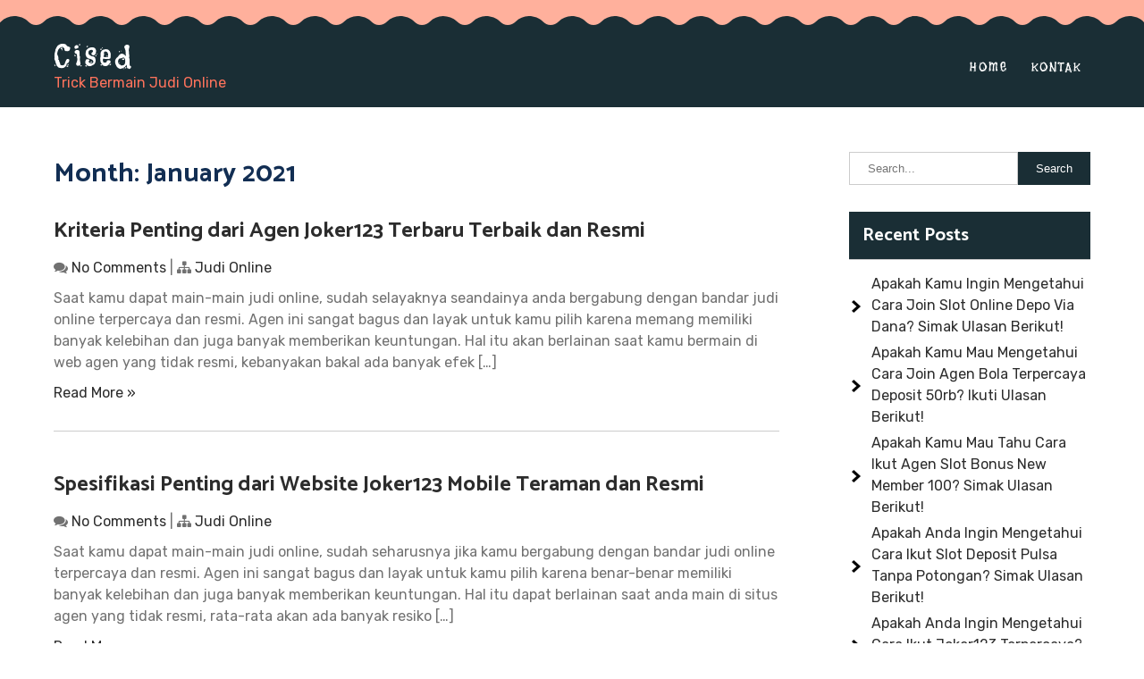

--- FILE ---
content_type: text/html; charset=UTF-8
request_url: https://cised.org/2021/01/
body_size: 9678
content:
<!DOCTYPE html>
<html lang="en-US">
<head>
<meta charset="UTF-8">
<meta name="viewport" content="width=device-width">
<link rel="profile" href="https://gmpg.org/xfn/11">
<title>January 2021 &#8211; Cised</title>
<meta name='robots' content='max-image-preview:large' />
	<style>img:is([sizes="auto" i], [sizes^="auto," i]) { contain-intrinsic-size: 3000px 1500px }</style>
	<link rel='dns-prefetch' href='//fonts.googleapis.com' />
<link rel="alternate" type="application/rss+xml" title="Cised &raquo; Feed" href="https://cised.org/feed/" />
<link rel="alternate" type="application/rss+xml" title="Cised &raquo; Comments Feed" href="https://cised.org/comments/feed/" />
<script>
window._wpemojiSettings = {"baseUrl":"https:\/\/s.w.org\/images\/core\/emoji\/16.0.1\/72x72\/","ext":".png","svgUrl":"https:\/\/s.w.org\/images\/core\/emoji\/16.0.1\/svg\/","svgExt":".svg","source":{"concatemoji":"https:\/\/cised.org\/wp-includes\/js\/wp-emoji-release.min.js?ver=6.8.3"}};
/*! This file is auto-generated */
!function(s,n){var o,i,e;function c(e){try{var t={supportTests:e,timestamp:(new Date).valueOf()};sessionStorage.setItem(o,JSON.stringify(t))}catch(e){}}function p(e,t,n){e.clearRect(0,0,e.canvas.width,e.canvas.height),e.fillText(t,0,0);var t=new Uint32Array(e.getImageData(0,0,e.canvas.width,e.canvas.height).data),a=(e.clearRect(0,0,e.canvas.width,e.canvas.height),e.fillText(n,0,0),new Uint32Array(e.getImageData(0,0,e.canvas.width,e.canvas.height).data));return t.every(function(e,t){return e===a[t]})}function u(e,t){e.clearRect(0,0,e.canvas.width,e.canvas.height),e.fillText(t,0,0);for(var n=e.getImageData(16,16,1,1),a=0;a<n.data.length;a++)if(0!==n.data[a])return!1;return!0}function f(e,t,n,a){switch(t){case"flag":return n(e,"\ud83c\udff3\ufe0f\u200d\u26a7\ufe0f","\ud83c\udff3\ufe0f\u200b\u26a7\ufe0f")?!1:!n(e,"\ud83c\udde8\ud83c\uddf6","\ud83c\udde8\u200b\ud83c\uddf6")&&!n(e,"\ud83c\udff4\udb40\udc67\udb40\udc62\udb40\udc65\udb40\udc6e\udb40\udc67\udb40\udc7f","\ud83c\udff4\u200b\udb40\udc67\u200b\udb40\udc62\u200b\udb40\udc65\u200b\udb40\udc6e\u200b\udb40\udc67\u200b\udb40\udc7f");case"emoji":return!a(e,"\ud83e\udedf")}return!1}function g(e,t,n,a){var r="undefined"!=typeof WorkerGlobalScope&&self instanceof WorkerGlobalScope?new OffscreenCanvas(300,150):s.createElement("canvas"),o=r.getContext("2d",{willReadFrequently:!0}),i=(o.textBaseline="top",o.font="600 32px Arial",{});return e.forEach(function(e){i[e]=t(o,e,n,a)}),i}function t(e){var t=s.createElement("script");t.src=e,t.defer=!0,s.head.appendChild(t)}"undefined"!=typeof Promise&&(o="wpEmojiSettingsSupports",i=["flag","emoji"],n.supports={everything:!0,everythingExceptFlag:!0},e=new Promise(function(e){s.addEventListener("DOMContentLoaded",e,{once:!0})}),new Promise(function(t){var n=function(){try{var e=JSON.parse(sessionStorage.getItem(o));if("object"==typeof e&&"number"==typeof e.timestamp&&(new Date).valueOf()<e.timestamp+604800&&"object"==typeof e.supportTests)return e.supportTests}catch(e){}return null}();if(!n){if("undefined"!=typeof Worker&&"undefined"!=typeof OffscreenCanvas&&"undefined"!=typeof URL&&URL.createObjectURL&&"undefined"!=typeof Blob)try{var e="postMessage("+g.toString()+"("+[JSON.stringify(i),f.toString(),p.toString(),u.toString()].join(",")+"));",a=new Blob([e],{type:"text/javascript"}),r=new Worker(URL.createObjectURL(a),{name:"wpTestEmojiSupports"});return void(r.onmessage=function(e){c(n=e.data),r.terminate(),t(n)})}catch(e){}c(n=g(i,f,p,u))}t(n)}).then(function(e){for(var t in e)n.supports[t]=e[t],n.supports.everything=n.supports.everything&&n.supports[t],"flag"!==t&&(n.supports.everythingExceptFlag=n.supports.everythingExceptFlag&&n.supports[t]);n.supports.everythingExceptFlag=n.supports.everythingExceptFlag&&!n.supports.flag,n.DOMReady=!1,n.readyCallback=function(){n.DOMReady=!0}}).then(function(){return e}).then(function(){var e;n.supports.everything||(n.readyCallback(),(e=n.source||{}).concatemoji?t(e.concatemoji):e.wpemoji&&e.twemoji&&(t(e.twemoji),t(e.wpemoji)))}))}((window,document),window._wpemojiSettings);
</script>
<style id='wp-emoji-styles-inline-css'>

	img.wp-smiley, img.emoji {
		display: inline !important;
		border: none !important;
		box-shadow: none !important;
		height: 1em !important;
		width: 1em !important;
		margin: 0 0.07em !important;
		vertical-align: -0.1em !important;
		background: none !important;
		padding: 0 !important;
	}
</style>
<link rel='stylesheet' id='wp-block-library-css' href='https://cised.org/wp-includes/css/dist/block-library/style.min.css?ver=6.8.3' media='all' />
<style id='wp-block-library-theme-inline-css'>
.wp-block-audio :where(figcaption){color:#555;font-size:13px;text-align:center}.is-dark-theme .wp-block-audio :where(figcaption){color:#ffffffa6}.wp-block-audio{margin:0 0 1em}.wp-block-code{border:1px solid #ccc;border-radius:4px;font-family:Menlo,Consolas,monaco,monospace;padding:.8em 1em}.wp-block-embed :where(figcaption){color:#555;font-size:13px;text-align:center}.is-dark-theme .wp-block-embed :where(figcaption){color:#ffffffa6}.wp-block-embed{margin:0 0 1em}.blocks-gallery-caption{color:#555;font-size:13px;text-align:center}.is-dark-theme .blocks-gallery-caption{color:#ffffffa6}:root :where(.wp-block-image figcaption){color:#555;font-size:13px;text-align:center}.is-dark-theme :root :where(.wp-block-image figcaption){color:#ffffffa6}.wp-block-image{margin:0 0 1em}.wp-block-pullquote{border-bottom:4px solid;border-top:4px solid;color:currentColor;margin-bottom:1.75em}.wp-block-pullquote cite,.wp-block-pullquote footer,.wp-block-pullquote__citation{color:currentColor;font-size:.8125em;font-style:normal;text-transform:uppercase}.wp-block-quote{border-left:.25em solid;margin:0 0 1.75em;padding-left:1em}.wp-block-quote cite,.wp-block-quote footer{color:currentColor;font-size:.8125em;font-style:normal;position:relative}.wp-block-quote:where(.has-text-align-right){border-left:none;border-right:.25em solid;padding-left:0;padding-right:1em}.wp-block-quote:where(.has-text-align-center){border:none;padding-left:0}.wp-block-quote.is-large,.wp-block-quote.is-style-large,.wp-block-quote:where(.is-style-plain){border:none}.wp-block-search .wp-block-search__label{font-weight:700}.wp-block-search__button{border:1px solid #ccc;padding:.375em .625em}:where(.wp-block-group.has-background){padding:1.25em 2.375em}.wp-block-separator.has-css-opacity{opacity:.4}.wp-block-separator{border:none;border-bottom:2px solid;margin-left:auto;margin-right:auto}.wp-block-separator.has-alpha-channel-opacity{opacity:1}.wp-block-separator:not(.is-style-wide):not(.is-style-dots){width:100px}.wp-block-separator.has-background:not(.is-style-dots){border-bottom:none;height:1px}.wp-block-separator.has-background:not(.is-style-wide):not(.is-style-dots){height:2px}.wp-block-table{margin:0 0 1em}.wp-block-table td,.wp-block-table th{word-break:normal}.wp-block-table :where(figcaption){color:#555;font-size:13px;text-align:center}.is-dark-theme .wp-block-table :where(figcaption){color:#ffffffa6}.wp-block-video :where(figcaption){color:#555;font-size:13px;text-align:center}.is-dark-theme .wp-block-video :where(figcaption){color:#ffffffa6}.wp-block-video{margin:0 0 1em}:root :where(.wp-block-template-part.has-background){margin-bottom:0;margin-top:0;padding:1.25em 2.375em}
</style>
<style id='classic-theme-styles-inline-css'>
/*! This file is auto-generated */
.wp-block-button__link{color:#fff;background-color:#32373c;border-radius:9999px;box-shadow:none;text-decoration:none;padding:calc(.667em + 2px) calc(1.333em + 2px);font-size:1.125em}.wp-block-file__button{background:#32373c;color:#fff;text-decoration:none}
</style>
<style id='global-styles-inline-css'>
:root{--wp--preset--aspect-ratio--square: 1;--wp--preset--aspect-ratio--4-3: 4/3;--wp--preset--aspect-ratio--3-4: 3/4;--wp--preset--aspect-ratio--3-2: 3/2;--wp--preset--aspect-ratio--2-3: 2/3;--wp--preset--aspect-ratio--16-9: 16/9;--wp--preset--aspect-ratio--9-16: 9/16;--wp--preset--color--black: #000000;--wp--preset--color--cyan-bluish-gray: #abb8c3;--wp--preset--color--white: #ffffff;--wp--preset--color--pale-pink: #f78da7;--wp--preset--color--vivid-red: #cf2e2e;--wp--preset--color--luminous-vivid-orange: #ff6900;--wp--preset--color--luminous-vivid-amber: #fcb900;--wp--preset--color--light-green-cyan: #7bdcb5;--wp--preset--color--vivid-green-cyan: #00d084;--wp--preset--color--pale-cyan-blue: #8ed1fc;--wp--preset--color--vivid-cyan-blue: #0693e3;--wp--preset--color--vivid-purple: #9b51e0;--wp--preset--gradient--vivid-cyan-blue-to-vivid-purple: linear-gradient(135deg,rgba(6,147,227,1) 0%,rgb(155,81,224) 100%);--wp--preset--gradient--light-green-cyan-to-vivid-green-cyan: linear-gradient(135deg,rgb(122,220,180) 0%,rgb(0,208,130) 100%);--wp--preset--gradient--luminous-vivid-amber-to-luminous-vivid-orange: linear-gradient(135deg,rgba(252,185,0,1) 0%,rgba(255,105,0,1) 100%);--wp--preset--gradient--luminous-vivid-orange-to-vivid-red: linear-gradient(135deg,rgba(255,105,0,1) 0%,rgb(207,46,46) 100%);--wp--preset--gradient--very-light-gray-to-cyan-bluish-gray: linear-gradient(135deg,rgb(238,238,238) 0%,rgb(169,184,195) 100%);--wp--preset--gradient--cool-to-warm-spectrum: linear-gradient(135deg,rgb(74,234,220) 0%,rgb(151,120,209) 20%,rgb(207,42,186) 40%,rgb(238,44,130) 60%,rgb(251,105,98) 80%,rgb(254,248,76) 100%);--wp--preset--gradient--blush-light-purple: linear-gradient(135deg,rgb(255,206,236) 0%,rgb(152,150,240) 100%);--wp--preset--gradient--blush-bordeaux: linear-gradient(135deg,rgb(254,205,165) 0%,rgb(254,45,45) 50%,rgb(107,0,62) 100%);--wp--preset--gradient--luminous-dusk: linear-gradient(135deg,rgb(255,203,112) 0%,rgb(199,81,192) 50%,rgb(65,88,208) 100%);--wp--preset--gradient--pale-ocean: linear-gradient(135deg,rgb(255,245,203) 0%,rgb(182,227,212) 50%,rgb(51,167,181) 100%);--wp--preset--gradient--electric-grass: linear-gradient(135deg,rgb(202,248,128) 0%,rgb(113,206,126) 100%);--wp--preset--gradient--midnight: linear-gradient(135deg,rgb(2,3,129) 0%,rgb(40,116,252) 100%);--wp--preset--font-size--small: 13px;--wp--preset--font-size--medium: 20px;--wp--preset--font-size--large: 36px;--wp--preset--font-size--x-large: 42px;--wp--preset--spacing--20: 0.44rem;--wp--preset--spacing--30: 0.67rem;--wp--preset--spacing--40: 1rem;--wp--preset--spacing--50: 1.5rem;--wp--preset--spacing--60: 2.25rem;--wp--preset--spacing--70: 3.38rem;--wp--preset--spacing--80: 5.06rem;--wp--preset--shadow--natural: 6px 6px 9px rgba(0, 0, 0, 0.2);--wp--preset--shadow--deep: 12px 12px 50px rgba(0, 0, 0, 0.4);--wp--preset--shadow--sharp: 6px 6px 0px rgba(0, 0, 0, 0.2);--wp--preset--shadow--outlined: 6px 6px 0px -3px rgba(255, 255, 255, 1), 6px 6px rgba(0, 0, 0, 1);--wp--preset--shadow--crisp: 6px 6px 0px rgba(0, 0, 0, 1);}:where(.is-layout-flex){gap: 0.5em;}:where(.is-layout-grid){gap: 0.5em;}body .is-layout-flex{display: flex;}.is-layout-flex{flex-wrap: wrap;align-items: center;}.is-layout-flex > :is(*, div){margin: 0;}body .is-layout-grid{display: grid;}.is-layout-grid > :is(*, div){margin: 0;}:where(.wp-block-columns.is-layout-flex){gap: 2em;}:where(.wp-block-columns.is-layout-grid){gap: 2em;}:where(.wp-block-post-template.is-layout-flex){gap: 1.25em;}:where(.wp-block-post-template.is-layout-grid){gap: 1.25em;}.has-black-color{color: var(--wp--preset--color--black) !important;}.has-cyan-bluish-gray-color{color: var(--wp--preset--color--cyan-bluish-gray) !important;}.has-white-color{color: var(--wp--preset--color--white) !important;}.has-pale-pink-color{color: var(--wp--preset--color--pale-pink) !important;}.has-vivid-red-color{color: var(--wp--preset--color--vivid-red) !important;}.has-luminous-vivid-orange-color{color: var(--wp--preset--color--luminous-vivid-orange) !important;}.has-luminous-vivid-amber-color{color: var(--wp--preset--color--luminous-vivid-amber) !important;}.has-light-green-cyan-color{color: var(--wp--preset--color--light-green-cyan) !important;}.has-vivid-green-cyan-color{color: var(--wp--preset--color--vivid-green-cyan) !important;}.has-pale-cyan-blue-color{color: var(--wp--preset--color--pale-cyan-blue) !important;}.has-vivid-cyan-blue-color{color: var(--wp--preset--color--vivid-cyan-blue) !important;}.has-vivid-purple-color{color: var(--wp--preset--color--vivid-purple) !important;}.has-black-background-color{background-color: var(--wp--preset--color--black) !important;}.has-cyan-bluish-gray-background-color{background-color: var(--wp--preset--color--cyan-bluish-gray) !important;}.has-white-background-color{background-color: var(--wp--preset--color--white) !important;}.has-pale-pink-background-color{background-color: var(--wp--preset--color--pale-pink) !important;}.has-vivid-red-background-color{background-color: var(--wp--preset--color--vivid-red) !important;}.has-luminous-vivid-orange-background-color{background-color: var(--wp--preset--color--luminous-vivid-orange) !important;}.has-luminous-vivid-amber-background-color{background-color: var(--wp--preset--color--luminous-vivid-amber) !important;}.has-light-green-cyan-background-color{background-color: var(--wp--preset--color--light-green-cyan) !important;}.has-vivid-green-cyan-background-color{background-color: var(--wp--preset--color--vivid-green-cyan) !important;}.has-pale-cyan-blue-background-color{background-color: var(--wp--preset--color--pale-cyan-blue) !important;}.has-vivid-cyan-blue-background-color{background-color: var(--wp--preset--color--vivid-cyan-blue) !important;}.has-vivid-purple-background-color{background-color: var(--wp--preset--color--vivid-purple) !important;}.has-black-border-color{border-color: var(--wp--preset--color--black) !important;}.has-cyan-bluish-gray-border-color{border-color: var(--wp--preset--color--cyan-bluish-gray) !important;}.has-white-border-color{border-color: var(--wp--preset--color--white) !important;}.has-pale-pink-border-color{border-color: var(--wp--preset--color--pale-pink) !important;}.has-vivid-red-border-color{border-color: var(--wp--preset--color--vivid-red) !important;}.has-luminous-vivid-orange-border-color{border-color: var(--wp--preset--color--luminous-vivid-orange) !important;}.has-luminous-vivid-amber-border-color{border-color: var(--wp--preset--color--luminous-vivid-amber) !important;}.has-light-green-cyan-border-color{border-color: var(--wp--preset--color--light-green-cyan) !important;}.has-vivid-green-cyan-border-color{border-color: var(--wp--preset--color--vivid-green-cyan) !important;}.has-pale-cyan-blue-border-color{border-color: var(--wp--preset--color--pale-cyan-blue) !important;}.has-vivid-cyan-blue-border-color{border-color: var(--wp--preset--color--vivid-cyan-blue) !important;}.has-vivid-purple-border-color{border-color: var(--wp--preset--color--vivid-purple) !important;}.has-vivid-cyan-blue-to-vivid-purple-gradient-background{background: var(--wp--preset--gradient--vivid-cyan-blue-to-vivid-purple) !important;}.has-light-green-cyan-to-vivid-green-cyan-gradient-background{background: var(--wp--preset--gradient--light-green-cyan-to-vivid-green-cyan) !important;}.has-luminous-vivid-amber-to-luminous-vivid-orange-gradient-background{background: var(--wp--preset--gradient--luminous-vivid-amber-to-luminous-vivid-orange) !important;}.has-luminous-vivid-orange-to-vivid-red-gradient-background{background: var(--wp--preset--gradient--luminous-vivid-orange-to-vivid-red) !important;}.has-very-light-gray-to-cyan-bluish-gray-gradient-background{background: var(--wp--preset--gradient--very-light-gray-to-cyan-bluish-gray) !important;}.has-cool-to-warm-spectrum-gradient-background{background: var(--wp--preset--gradient--cool-to-warm-spectrum) !important;}.has-blush-light-purple-gradient-background{background: var(--wp--preset--gradient--blush-light-purple) !important;}.has-blush-bordeaux-gradient-background{background: var(--wp--preset--gradient--blush-bordeaux) !important;}.has-luminous-dusk-gradient-background{background: var(--wp--preset--gradient--luminous-dusk) !important;}.has-pale-ocean-gradient-background{background: var(--wp--preset--gradient--pale-ocean) !important;}.has-electric-grass-gradient-background{background: var(--wp--preset--gradient--electric-grass) !important;}.has-midnight-gradient-background{background: var(--wp--preset--gradient--midnight) !important;}.has-small-font-size{font-size: var(--wp--preset--font-size--small) !important;}.has-medium-font-size{font-size: var(--wp--preset--font-size--medium) !important;}.has-large-font-size{font-size: var(--wp--preset--font-size--large) !important;}.has-x-large-font-size{font-size: var(--wp--preset--font-size--x-large) !important;}
:where(.wp-block-post-template.is-layout-flex){gap: 1.25em;}:where(.wp-block-post-template.is-layout-grid){gap: 1.25em;}
:where(.wp-block-columns.is-layout-flex){gap: 2em;}:where(.wp-block-columns.is-layout-grid){gap: 2em;}
:root :where(.wp-block-pullquote){font-size: 1.5em;line-height: 1.6;}
</style>
<link rel='stylesheet' id='contact-form-7-css' href='https://cised.org/wp-content/plugins/contact-form-7/includes/css/styles.css?ver=6.1.3' media='all' />
<link rel='stylesheet' id='playschool-lite-font-css' href='https://fonts.googleapis.com/css?family=Rubik%3A400%2C700%7CCatamaran%3A400%2C700%7CFlavors%3A400%2C700&#038;ver=6.8.3' media='all' />
<link rel='stylesheet' id='playschool-lite-basic-style-css' href='https://cised.org/wp-content/themes/playschool-lite/style.css?ver=6.8.3' media='all' />
<link rel='stylesheet' id='playschool-lite-responsive-style-css' href='https://cised.org/wp-content/themes/playschool-lite/css/theme-responsive.css?ver=6.8.3' media='all' />
<link rel='stylesheet' id='nivo-style-css' href='https://cised.org/wp-content/themes/playschool-lite/css/nivo-slider.css?ver=6.8.3' media='all' />
<link rel='stylesheet' id='font-awesome-style-css' href='https://cised.org/wp-content/themes/playschool-lite/css/font-awesome.css?ver=6.8.3' media='all' />
<script src="https://cised.org/wp-includes/js/jquery/jquery.min.js?ver=3.7.1" id="jquery-core-js"></script>
<script src="https://cised.org/wp-includes/js/jquery/jquery-migrate.min.js?ver=3.4.1" id="jquery-migrate-js"></script>
<script src="https://cised.org/wp-content/themes/playschool-lite/js/jquery.nivo.slider.js?ver=6.8.3" id="jquery-nivo-slider-js-js"></script>
<script src="https://cised.org/wp-content/themes/playschool-lite/js/custom.js?ver=6.8.3" id="playschool-lite-customscripts-js"></script>
<link rel="https://api.w.org/" href="https://cised.org/wp-json/" /><link rel="EditURI" type="application/rsd+xml" title="RSD" href="https://cised.org/xmlrpc.php?rsd" />
<meta name="generator" content="WordPress 6.8.3" />
<style>
	.top-section{
		background-color:#FFB09C;
	}
	#header{
		background-color:#1a2e35;
	}
	.header .wave-head svg path{
		fill:#1a2e35;
	}
	.sitenav ul li a{
		color:#ffffff;
	}
	.tm_client strong,
	.postmeta a:hover,
	#sidebar ul li a:hover,
	.blog-post h3.entry-title,
	a.blog-more:hover,
	#commentform input#submit,
	input.search-submit,
	.nivo-controlNav a.active,
	.blog-date .date,
	a.read-more,
	#theme_slider .nivo-caption h4,
	h2.section_title,
	.top-section-right .social a:hover{
		color:#1a2e35;
	}
	h3.widget-title,
	.nav-links .current,
	.nav-links a:hover,
	p.form-submit input[type="submit"],
	a.main-button,
	.iconbox-icon,
	input[type="submit"].search-submit{
		background-color:#1a2e35;
	}
	p.site-description,
	.sitenav ul li.current_page_item a,
	.sitenav ul li a:hover,
	.sitenav ul li.current_page_item ul li a:hover,
	h4.section_sub_title{
		color:#ff735c;
	}
	#theme_slider .nivo-caption a.slide-button,
	.iconbox-link a{
		background-color:#ff735c;
	}
	.copyright-wrapper{
		background-color:#f2c58f;
	}
</style>        
	<style type="text/css">
			#header{
			background-image: url();
			background-position: center top;
		}
		h1.site-title a { color:#ffffff;}
		
	</style>
	</head>

<body class="archive date wp-embed-responsive wp-theme-playschool-lite">
<a class="skip-link screen-reader-text" href="#sitemain">
	Skip to content</a>

<div class="top-section">
    <div class="container">
        <div class="align">
                                </div>
    </div><!-- container -->
</div><!-- top section -->
<header id="header" class="header">

	<div class="wave-head upward">
		<svg preserveAspectRatio="xMidYMin slice" viewBox="0 0 1056 4" xmlns="http://www.w3.org/2000/svg"><path d="M1035.025 1.916c-.721-.81-1.865-1.275-2.954-1.275a3.807 3.807 0 0 0-2.846 1.275C1027.889 3.249 1025.893 4 1024 4c-1.896.008-3.642-.745-4.975-2.084-.721-.81-1.865-1.275-2.954-1.275a3.807 3.807 0 0 0-2.846 1.275C1011.889 3.249 1009.893 4 1008 4c-1.896.008-3.642-.745-4.975-2.084-.721-.81-1.865-1.275-2.954-1.275a3.807 3.807 0 0 0-2.846 1.275C995.889 3.249 993.893 4 992 4c-1.896.008-3.642-.745-4.975-2.084-.721-.81-1.865-1.275-2.954-1.275a3.807 3.807 0 0 0-2.846 1.275C979.889 3.249 977.893 4 976 4c-1.896.008-3.642-.745-4.975-2.084-.721-.81-1.865-1.275-2.954-1.275a3.807 3.807 0 0 0-2.846 1.275C963.889 3.249 961.893 4 960 4c-1.896.008-3.642-.745-4.975-2.084-.721-.81-1.865-1.275-2.954-1.275a3.807 3.807 0 0 0-2.846 1.275C947.889 3.249 945.893 4 944 4c-1.896.008-3.642-.745-4.975-2.084-.721-.81-1.865-1.275-2.954-1.275a3.807 3.807 0 0 0-2.846 1.275C931.889 3.249 929.893 4 928 4c-1.896.008-3.642-.745-4.975-2.084-.721-.81-1.865-1.275-2.954-1.275a3.807 3.807 0 0 0-2.846 1.275C915.889 3.249 913.893 4 912 4c-1.896.008-3.642-.745-4.975-2.084-.721-.81-1.865-1.275-2.954-1.275a3.807 3.807 0 0 0-2.846 1.275C899.889 3.249 897.893 4 896 4c-1.896.008-3.642-.745-4.975-2.084-.721-.81-1.865-1.275-2.954-1.275a3.807 3.807 0 0 0-2.846 1.275C883.889 3.249 881.893 4 880 4c-1.896.008-3.642-.745-4.975-2.084-.721-.81-1.865-1.275-2.954-1.275a3.807 3.807 0 0 0-2.846 1.275C867.889 3.249 865.893 4 864 4c-1.896.008-3.642-.745-4.975-2.084-.721-.81-1.865-1.275-2.954-1.275a3.807 3.807 0 0 0-2.846 1.275C851.889 3.249 849.893 4 848 4c-1.896.008-3.642-.745-4.975-2.084-.721-.81-1.865-1.275-2.954-1.275a3.807 3.807 0 0 0-2.846 1.275C835.889 3.249 833.893 4 832 4c-1.896.008-3.642-.745-4.975-2.084-.721-.81-1.865-1.275-2.954-1.275a3.807 3.807 0 0 0-2.846 1.275C819.889 3.249 817.893 4 816 4c-1.896.008-3.642-.745-4.975-2.084-.721-.81-1.865-1.275-2.954-1.275a3.807 3.807 0 0 0-2.846 1.275C803.889 3.249 801.893 4 800 4c-1.896.008-3.642-.745-4.975-2.084-.721-.81-1.865-1.275-2.954-1.275a3.807 3.807 0 0 0-2.846 1.275C787.889 3.249 785.893 4 784 4c-1.896.008-3.642-.745-4.975-2.084-.721-.81-1.865-1.275-2.954-1.275a3.807 3.807 0 0 0-2.846 1.275C771.889 3.249 769.893 4 768 4c-1.896.008-3.642-.745-4.975-2.084-.721-.81-1.865-1.275-2.954-1.275a3.807 3.807 0 0 0-2.846 1.275C755.889 3.249 753.893 4 752 4c-1.896.008-3.642-.745-4.975-2.084-.721-.81-1.865-1.275-2.954-1.275a3.807 3.807 0 0 0-2.846 1.275C739.889 3.249 737.893 4 736 4c-1.896.008-3.642-.745-4.975-2.084-.721-.81-1.865-1.275-2.954-1.275a3.807 3.807 0 0 0-2.846 1.275C723.889 3.249 721.893 4 720 4c-1.896.008-3.642-.745-4.975-2.084-.721-.81-1.865-1.275-2.954-1.275a3.807 3.807 0 0 0-2.846 1.275C707.889 3.249 705.893 4 704 4c-1.896.008-3.642-.745-4.975-2.084-.721-.81-1.865-1.275-2.954-1.275a3.807 3.807 0 0 0-2.846 1.275C691.889 3.249 689.893 4 688 4c-1.896.008-3.642-.745-4.975-2.084-.721-.81-1.865-1.275-2.954-1.275a3.807 3.807 0 0 0-2.846 1.275C675.889 3.249 673.893 4 672 4c-1.896.008-3.642-.745-4.975-2.084-.721-.81-1.865-1.275-2.954-1.275a3.807 3.807 0 0 0-2.846 1.275C659.889 3.249 657.893 4 656 4c-1.896.008-3.642-.745-4.975-2.084-.721-.81-1.865-1.275-2.954-1.275a3.807 3.807 0 0 0-2.846 1.275C643.889 3.249 641.893 4 640 4c-1.896.008-3.642-.745-4.975-2.084-.721-.81-1.865-1.275-2.954-1.275a3.807 3.807 0 0 0-2.846 1.275C627.889 3.249 625.893 4 624 4c-1.896.008-3.642-.745-4.975-2.084-.721-.81-1.865-1.275-2.954-1.275a3.807 3.807 0 0 0-2.846 1.275C611.889 3.249 609.893 4 608 4c-1.896.008-3.642-.745-4.975-2.084-.721-.81-1.865-1.275-2.954-1.275a3.807 3.807 0 0 0-2.846 1.275C595.889 3.249 593.893 4 592 4c-1.896.008-3.642-.745-4.975-2.084-.721-.81-1.865-1.275-2.954-1.275a3.807 3.807 0 0 0-2.846 1.275C579.889 3.249 577.893 4 576 4c-1.896.008-3.642-.745-4.975-2.084-.721-.81-1.865-1.275-2.954-1.275a3.807 3.807 0 0 0-2.846 1.275C563.889 3.249 561.893 4 560 4c-1.896.008-3.642-.745-4.975-2.084-.721-.81-1.865-1.275-2.954-1.275a3.807 3.807 0 0 0-2.846 1.275C547.889 3.249 545.893 4 544 4c-1.896.008-3.642-.745-4.975-2.084-.721-.81-1.865-1.275-2.954-1.275a3.807 3.807 0 0 0-2.846 1.275C531.889 3.249 529.893 4 528 4c-1.896.008-3.642-.745-4.975-2.084-.721-.81-1.865-1.275-2.954-1.275a3.807 3.807 0 0 0-2.846 1.275C515.889 3.249 513.893 4 512 4c-1.896.008-3.642-.745-4.975-2.084-.721-.81-1.865-1.275-2.954-1.275a3.807 3.807 0 0 0-2.846 1.275C499.889 3.249 497.893 4 496 4c-1.896.008-3.642-.745-4.975-2.084-.721-.81-1.865-1.275-2.954-1.275a3.807 3.807 0 0 0-2.846 1.275C483.889 3.249 481.893 4 480 4c-1.896.008-3.642-.745-4.975-2.084-.721-.81-1.865-1.275-2.954-1.275a3.807 3.807 0 0 0-2.846 1.275C467.889 3.249 465.893 4 464 4c-1.896.008-3.642-.745-4.975-2.084-.721-.81-1.865-1.275-2.954-1.275a3.807 3.807 0 0 0-2.846 1.275C451.889 3.249 449.893 4 448 4c-1.896.008-3.642-.745-4.975-2.084-.721-.81-1.865-1.275-2.954-1.275a3.807 3.807 0 0 0-2.846 1.275C435.889 3.249 433.893 4 432 4c-1.896.008-3.642-.745-4.975-2.084-.721-.81-1.865-1.275-2.954-1.275a3.807 3.807 0 0 0-2.846 1.275C419.889 3.249 417.893 4 416 4c-1.896.008-3.642-.745-4.975-2.084-.721-.81-1.865-1.275-2.954-1.275a3.807 3.807 0 0 0-2.846 1.275C403.889 3.249 401.893 4 400 4c-1.896.008-3.642-.745-4.975-2.084-.721-.81-1.865-1.275-2.954-1.275a3.807 3.807 0 0 0-2.846 1.275C387.889 3.249 385.893 4 384 4c-1.896.008-3.642-.745-4.975-2.084-.721-.81-1.865-1.275-2.954-1.275a3.807 3.807 0 0 0-2.846 1.275C371.889 3.249 369.893 4 368 4c-1.896.008-3.642-.745-4.975-2.084-.721-.81-1.865-1.275-2.954-1.275a3.807 3.807 0 0 0-2.846 1.275C355.889 3.249 353.893 4 352 4c-1.896.008-3.642-.745-4.975-2.084-.721-.81-1.865-1.275-2.954-1.275a3.807 3.807 0 0 0-2.846 1.275C339.889 3.249 337.893 4 336 4c-1.896.008-3.642-.745-4.975-2.084-.721-.81-1.865-1.275-2.954-1.275a3.807 3.807 0 0 0-2.846 1.275C323.889 3.249 321.893 4 320 4c-1.896.008-3.642-.745-4.975-2.084-.721-.81-1.865-1.275-2.954-1.275a3.807 3.807 0 0 0-2.846 1.275C307.889 3.249 305.893 4 304 4c-1.896.008-3.642-.745-4.975-2.084-.721-.81-1.865-1.275-2.954-1.275a3.807 3.807 0 0 0-2.846 1.275C291.889 3.249 289.893 4 288 4c-1.896.008-3.642-.745-4.975-2.084-.721-.81-1.865-1.275-2.954-1.275a3.807 3.807 0 0 0-2.846 1.275C275.889 3.249 273.893 4 272 4c-1.896.008-3.642-.745-4.975-2.084-.721-.81-1.865-1.275-2.954-1.275a3.807 3.807 0 0 0-2.846 1.275C259.889 3.249 257.893 4 256 4c-1.896.008-3.642-.745-4.975-2.084-.721-.81-1.865-1.275-2.954-1.275a3.807 3.807 0 0 0-2.846 1.275C243.889 3.249 241.893 4 240 4c-1.896.008-3.642-.745-4.975-2.084-.721-.81-1.865-1.275-2.954-1.275a3.807 3.807 0 0 0-2.846 1.275C227.889 3.249 225.893 4 224 4c-1.896.008-3.642-.745-4.975-2.084-.721-.81-1.865-1.275-2.954-1.275a3.807 3.807 0 0 0-2.846 1.275C211.889 3.249 209.893 4 208 4c-1.896.008-3.642-.745-4.975-2.084-.721-.81-1.865-1.275-2.954-1.275a3.807 3.807 0 0 0-2.846 1.275C195.889 3.249 193.893 4 192 4c-1.896.008-3.642-.745-4.975-2.084-.721-.81-1.865-1.275-2.954-1.275a3.807 3.807 0 0 0-2.846 1.275C179.889 3.249 177.893 4 176 4c-1.896.008-3.642-.745-4.975-2.084-.721-.81-1.865-1.275-2.954-1.275a3.807 3.807 0 0 0-2.846 1.275C163.889 3.249 161.893 4 160 4c-1.896.008-3.642-.745-4.975-2.084-.721-.81-1.865-1.275-2.954-1.275a3.807 3.807 0 0 0-2.846 1.275C147.889 3.249 145.893 4 144 4c-1.896.008-3.642-.745-4.975-2.084-.721-.81-1.865-1.275-2.954-1.275a3.807 3.807 0 0 0-2.846 1.275C131.889 3.249 129.893 4 128 4c-1.896.008-3.642-.745-4.975-2.084-.721-.81-1.865-1.275-2.954-1.275a3.807 3.807 0 0 0-2.846 1.275C115.889 3.249 113.893 4 112 4c-1.896.008-3.642-.745-4.975-2.084-.721-.81-1.865-1.275-2.954-1.275a3.807 3.807 0 0 0-2.846 1.275C99.889 3.249 97.893 4 96 4c-1.896.008-3.642-.745-4.975-2.084C90.304 1.106 89.16.64 88.07.64a3.807 3.807 0 0 0-2.846 1.275C83.889 3.249 81.893 4 80 4c-1.896.008-3.642-.745-4.975-2.084C74.304 1.106 73.16.64 72.07.64a3.807 3.807 0 0 0-2.846 1.275C67.889 3.249 65.893 4 64 4c-1.896.008-3.642-.745-4.975-2.084C58.304 1.106 57.16.64 56.07.64a3.807 3.807 0 0 0-2.846 1.275C51.889 3.249 49.893 4 48 4c-1.896.008-3.642-.745-4.975-2.084C42.304 1.106 41.16.64 40.07.64a3.807 3.807 0 0 0-2.846 1.275C35.889 3.249 33.893 4 32 4c-1.896.008-3.642-.745-4.975-2.084C26.304 1.106 25.16.64 24.07.64a3.807 3.807 0 0 0-2.846 1.275C19.889 3.249 17.893 4 16 4c-1.896.008-3.642-.745-4.975-2.084C10.304 1.106 9.16.64 8.07.64a3.807 3.807 0 0 0-2.846 1.275C3.889 3.249 1.893 4 0 4V0h1056v4c-1.896.008-3.642-.745-4.975-2.084-.721-.81-1.865-1.275-2.954-1.275a3.807 3.807 0 0 0-2.846 1.275C1043.889 3.249 1041.893 4 1040 4c-1.896.008-3.642-.745-4.975-2.084z"></path></svg>	</div>
	
	<div class="container">
		<div class="align">
			<div class="header-left">
								<div class="site-title-desc">
					<h1 class="site-title">
						<a href="https://cised.org/" rel="home">Cised</a>
					</h1>
					<p class="site-description">Trick Bermain Judi Online</p>				</div><!-- site-title-desc -->
			</div><!-- header left -->
			
			<div class="header-right">
				<div class="toggle">
	<a class="toggleMenu" href="#">Menu</a>
</div><!-- toggle -->

<nav id="main-navigation" class="site-navigation primary-navigation sitenav" role="navigation">
	<div class="menu-menu-1-container"><ul id="menu-menu-1" class="menu"><li id="menu-item-18" class="menu-item menu-item-type-custom menu-item-object-custom menu-item-home menu-item-18"><a href="https://cised.org/">Home</a></li>
<li id="menu-item-19" class="menu-item menu-item-type-post_type menu-item-object-page menu-item-19"><a href="https://cised.org/kontak/">Kontak</a></li>
</ul></div></nav><!-- main-navigation -->			</div><!-- header right -->
			
		</div><!-- align -->
	</div><!-- container -->
</header><!-- header --><div class="main-container">
<div class="content-area">
    <div class="middle-align content_sidebar">
        <div class="site-main" id="sitemain">
			                <header class="page-header">
                        <h1 class="page-title">Month: <span>January 2021</span></h1>                </header><!-- .page-header -->
				                                    <div class="blog-post-repeat">
    <article id="post-487" class="post-487 post type-post status-publish format-standard hentry category-judi-online tag-spesifikasi-penting-dari-web-joker123-apk-terbaik-dan-resmi">
        <header class="entry-header">
            <h2 class="entry-title"><a href="https://cised.org/kriteria-penting-dari-agen-joker123-terbaru-terbaik-dan-resmi/" rel="bookmark">Kriteria Penting dari Agen Joker123 Terbaru Terbaik dan Resmi</a></h2>
                            <div class="postmeta">
                    <div class="post-comment"> <i class="fa fa-comments" aria-hidden="true"></i> <a href="https://cised.org/kriteria-penting-dari-agen-joker123-terbaru-terbaik-dan-resmi/#respond">No Comments</a></div>
                    <div class="post-categories"> | <i class="fa fa-sitemap"></i> <a href="https://cised.org/category/judi-online/" rel="category tag">Judi Online</a></div>
                    <div class="clear"></div>
                </div><!-- postmeta -->
            	        	            <div class="post-thumb">	                    </div><!-- post-thumb -->
        </header><!-- .entry-header -->
    
                    <div class="entry-summary">
                <p>Saat kamu dapat main-main judi online, sudah selayaknya seandainya anda bergabung dengan bandar judi online terpercaya dan resmi. Agen ini sangat bagus dan layak untuk kamu pilih karena memang memiliki banyak kelebihan dan juga banyak memberikan keuntungan. Hal itu akan berlainan saat kamu bermain di web agen yang tidak resmi, kebanyakan bakal ada banyak efek [&hellip;]</p>
                <p class="read-more"><a href="https://cised.org/kriteria-penting-dari-agen-joker123-terbaru-terbaik-dan-resmi/">Read More &raquo;</a></p>
            </div><!-- .entry-summary -->
            </article><!-- #post-## -->
    <div class="spacer20"></div>
</div><!-- blog-post-repeat -->                                    <div class="blog-post-repeat">
    <article id="post-485" class="post-485 post type-post status-publish format-standard hentry category-judi-online tag-spesifikasi-penting-dari-bandar-qq-slot-deposit-pulsa-teraman-dan-resmi">
        <header class="entry-header">
            <h2 class="entry-title"><a href="https://cised.org/spesifikasi-penting-dari-website-joker123-mobile-teraman-dan-resmi/" rel="bookmark">Spesifikasi Penting dari Website Joker123 Mobile Teraman dan Resmi</a></h2>
                            <div class="postmeta">
                    <div class="post-comment"> <i class="fa fa-comments" aria-hidden="true"></i> <a href="https://cised.org/spesifikasi-penting-dari-website-joker123-mobile-teraman-dan-resmi/#respond">No Comments</a></div>
                    <div class="post-categories"> | <i class="fa fa-sitemap"></i> <a href="https://cised.org/category/judi-online/" rel="category tag">Judi Online</a></div>
                    <div class="clear"></div>
                </div><!-- postmeta -->
            	        	            <div class="post-thumb">	                    </div><!-- post-thumb -->
        </header><!-- .entry-header -->
    
                    <div class="entry-summary">
                <p>Saat kamu dapat main-main judi online, sudah seharusnya jika kamu bergabung dengan bandar judi online terpercaya dan resmi. Agen ini sangat bagus dan layak untuk kamu pilih karena benar-benar memiliki banyak kelebihan dan juga banyak memberikan keuntungan. Hal itu dapat berlainan saat anda main di situs agen yang tidak resmi, rata-rata akan ada banyak resiko [&hellip;]</p>
                <p class="read-more"><a href="https://cised.org/spesifikasi-penting-dari-website-joker123-mobile-teraman-dan-resmi/">Read More &raquo;</a></p>
            </div><!-- .entry-summary -->
            </article><!-- #post-## -->
    <div class="spacer20"></div>
</div><!-- blog-post-repeat -->                                    <div class="blog-post-repeat">
    <article id="post-692" class="post-692 post type-post status-publish format-standard hentry category-judi-online tag-spesifikasi-penting-dari-web-slot-deposit-pulsa-terbaik-dan-resmi">
        <header class="entry-header">
            <h2 class="entry-title"><a href="https://cised.org/kriteria-penting-dari-situs-joker123-mobile-terbaik-dan-resmi/" rel="bookmark">Kriteria Penting dari Situs Joker123 Mobile Terbaik dan Resmi</a></h2>
                            <div class="postmeta">
                    <div class="post-comment"> <i class="fa fa-comments" aria-hidden="true"></i> <a href="https://cised.org/kriteria-penting-dari-situs-joker123-mobile-terbaik-dan-resmi/#respond">No Comments</a></div>
                    <div class="post-categories"> | <i class="fa fa-sitemap"></i> <a href="https://cised.org/category/judi-online/" rel="category tag">Judi Online</a></div>
                    <div class="clear"></div>
                </div><!-- postmeta -->
            	        	            <div class="post-thumb">	                    </div><!-- post-thumb -->
        </header><!-- .entry-header -->
    
                    <div class="entry-summary">
                <p>Saat kamu bakal main-main judi online, sudah semestinya bila anda bergabung dengan bandar judi online terpercaya dan resmi. Agen ini sangat bagus dan layak untuk kamu memilih karena memang memiliki banyak kelebihan dan juga banyak memberikan keuntungan. Hal itu akan berlainan saat anda main-main di situs agen yang tidak resmi, biasanya bakal ada banyak dampak [&hellip;]</p>
                <p class="read-more"><a href="https://cised.org/kriteria-penting-dari-situs-joker123-mobile-terbaik-dan-resmi/">Read More &raquo;</a></p>
            </div><!-- .entry-summary -->
            </article><!-- #post-## -->
    <div class="spacer20"></div>
</div><!-- blog-post-repeat -->                                    <div class="blog-post-repeat">
    <article id="post-787" class="post-787 post type-post status-publish format-standard hentry category-judi-online tag-kriteria-penting-dari-websites-slot-online-depo-via-dana-teraman-dan-resmi">
        <header class="entry-header">
            <h2 class="entry-title"><a href="https://cised.org/kriteria-penting-dari-website-slot-joker-deposit-pulsa-5000-tanpa-potongan-terbaik-dan-resmi/" rel="bookmark">Kriteria Penting dari Website Slot Joker Deposit Pulsa 5000 Tanpa Potongan Terbaik dan Resmi</a></h2>
                            <div class="postmeta">
                    <div class="post-comment"> <i class="fa fa-comments" aria-hidden="true"></i> <a href="https://cised.org/kriteria-penting-dari-website-slot-joker-deposit-pulsa-5000-tanpa-potongan-terbaik-dan-resmi/#respond">No Comments</a></div>
                    <div class="post-categories"> | <i class="fa fa-sitemap"></i> <a href="https://cised.org/category/judi-online/" rel="category tag">Judi Online</a></div>
                    <div class="clear"></div>
                </div><!-- postmeta -->
            	        	            <div class="post-thumb">	                    </div><!-- post-thumb -->
        </header><!-- .entry-header -->
    
                    <div class="entry-summary">
                <p>Saat kamu akan main judi online, sudah semestinya apabila kamu bergabung dengan bandar judi online terpercaya dan resmi. Agen ini sangat keren dan layak buat kamu pilih karena benar-benar memiliki banyak kelebihan dan juga banyak memberikan keuntungan. Hal itu dapat tidak serupa saat anda main di web agen yang tidak resmi, rata-rata akan ada banyak [&hellip;]</p>
                <p class="read-more"><a href="https://cised.org/kriteria-penting-dari-website-slot-joker-deposit-pulsa-5000-tanpa-potongan-terbaik-dan-resmi/">Read More &raquo;</a></p>
            </div><!-- .entry-summary -->
            </article><!-- #post-## -->
    <div class="spacer20"></div>
</div><!-- blog-post-repeat -->                                    <div class="blog-post-repeat">
    <article id="post-149" class="post-149 post type-post status-publish format-standard hentry category-judi-online tag-kriteria-penting-dari-websites-judi-slot-deposit-pulsa-tanpa-potongan-terbaik-dan-resmi">
        <header class="entry-header">
            <h2 class="entry-title"><a href="https://cised.org/kriteria-penting-dari-websites-poker-online-deposit-10rb-terbaik-dan-resmi/" rel="bookmark">Kriteria Penting dari Websites Poker Online Deposit 10rb Terbaik dan Resmi</a></h2>
                            <div class="postmeta">
                    <div class="post-comment"> <i class="fa fa-comments" aria-hidden="true"></i> <a href="https://cised.org/kriteria-penting-dari-websites-poker-online-deposit-10rb-terbaik-dan-resmi/#respond">No Comments</a></div>
                    <div class="post-categories"> | <i class="fa fa-sitemap"></i> <a href="https://cised.org/category/judi-online/" rel="category tag">Judi Online</a></div>
                    <div class="clear"></div>
                </div><!-- postmeta -->
            	        	            <div class="post-thumb">	                    </div><!-- post-thumb -->
        </header><!-- .entry-header -->
    
                    <div class="entry-summary">
                <p>Saat anda akan main judi online, sudah seharusnya jikalau anda bergabung dengan bandar judi online terpercaya dan resmi. Agen ini sangat bagus dan layak untuk kamu memilih karena benar-benar memiliki banyak kelebihan dan juga banyak memberikan keuntungan. Hal itu bakal tidak serupa saat anda main-main di web agen yang tidak resmi, rata-rata bakal ada banyak [&hellip;]</p>
                <p class="read-more"><a href="https://cised.org/kriteria-penting-dari-websites-poker-online-deposit-10rb-terbaik-dan-resmi/">Read More &raquo;</a></p>
            </div><!-- .entry-summary -->
            </article><!-- #post-## -->
    <div class="spacer20"></div>
</div><!-- blog-post-repeat -->                                    <div class="blog-post-repeat">
    <article id="post-869" class="post-869 post type-post status-publish format-standard hentry category-judi-online tag-kriteria-penting-dari-websites-game-slot-deposit-pulsa-terbaik-dan-resmi">
        <header class="entry-header">
            <h2 class="entry-title"><a href="https://cised.org/spesifikasi-penting-dari-bandar-slot-joker-deposit-pulsa-10rb-tanpa-potongan-terbaik-dan-resmi/" rel="bookmark">Spesifikasi Penting dari Bandar Slot Joker Deposit Pulsa 10rb Tanpa Potongan Terbaik dan Resmi</a></h2>
                            <div class="postmeta">
                    <div class="post-comment"> <i class="fa fa-comments" aria-hidden="true"></i> <a href="https://cised.org/spesifikasi-penting-dari-bandar-slot-joker-deposit-pulsa-10rb-tanpa-potongan-terbaik-dan-resmi/#respond">No Comments</a></div>
                    <div class="post-categories"> | <i class="fa fa-sitemap"></i> <a href="https://cised.org/category/judi-online/" rel="category tag">Judi Online</a></div>
                    <div class="clear"></div>
                </div><!-- postmeta -->
            	        	            <div class="post-thumb">	                    </div><!-- post-thumb -->
        </header><!-- .entry-header -->
    
                    <div class="entry-summary">
                <p>Saat anda akan bermain judi online, sudah selayaknya bila kamu bergabung dengan bandar judi online terpercaya dan resmi. Agen ini sangat bagus dan layak utk anda memilih karena memang lah memiliki banyak kelebihan dan juga banyak memberikan keuntungan. Hal itu akan berbeda saat kamu bermain di situs agen yang tidak resmi, rata rata dapat ada [&hellip;]</p>
                <p class="read-more"><a href="https://cised.org/spesifikasi-penting-dari-bandar-slot-joker-deposit-pulsa-10rb-tanpa-potongan-terbaik-dan-resmi/">Read More &raquo;</a></p>
            </div><!-- .entry-summary -->
            </article><!-- #post-## -->
    <div class="spacer20"></div>
</div><!-- blog-post-repeat -->                                    <div class="blog-post-repeat">
    <article id="post-823" class="post-823 post type-post status-publish format-standard hentry category-judi-online tag-kriteria-penting-dari-websites-agen-slot-deposit-pulsa-tanpa-potongan-teraman-dan-resmi">
        <header class="entry-header">
            <h2 class="entry-title"><a href="https://cised.org/spesifikasi-penting-dari-bandar-deposit-slot-pakai-pulsa-telkomsel-terbaik-dan-resmi/" rel="bookmark">Spesifikasi Penting dari Bandar Deposit Slot Pakai Pulsa Telkomsel Terbaik dan Resmi</a></h2>
                            <div class="postmeta">
                    <div class="post-comment"> <i class="fa fa-comments" aria-hidden="true"></i> <a href="https://cised.org/spesifikasi-penting-dari-bandar-deposit-slot-pakai-pulsa-telkomsel-terbaik-dan-resmi/#respond">No Comments</a></div>
                    <div class="post-categories"> | <i class="fa fa-sitemap"></i> <a href="https://cised.org/category/judi-online/" rel="category tag">Judi Online</a></div>
                    <div class="clear"></div>
                </div><!-- postmeta -->
            	        	            <div class="post-thumb">	                    </div><!-- post-thumb -->
        </header><!-- .entry-header -->
    
                    <div class="entry-summary">
                <p>Saat anda akan main judi online, sudah seharusnya jika kamu bergabung dengan bandar judi online terpercaya dan resmi. Agen ini sangat bagus dan layak untuk anda pilih karena memang lah memiliki banyak kelebihan dan juga banyak memberikan keuntungan. Hal itu akan berbeda saat anda bermain di situs agen yang tidak resmi, umumnya akan ada banyak [&hellip;]</p>
                <p class="read-more"><a href="https://cised.org/spesifikasi-penting-dari-bandar-deposit-slot-pakai-pulsa-telkomsel-terbaik-dan-resmi/">Read More &raquo;</a></p>
            </div><!-- .entry-summary -->
            </article><!-- #post-## -->
    <div class="spacer20"></div>
</div><!-- blog-post-repeat -->                                    <div class="blog-post-repeat">
    <article id="post-831" class="post-831 post type-post status-publish format-standard hentry category-judi-online tag-kriteria-penting-dari-web-slot-joker-deposit-pulsa-10rb-tanpa-potongan-teraman-dan-resmi">
        <header class="entry-header">
            <h2 class="entry-title"><a href="https://cised.org/kriteria-penting-dari-website-slot-pragmatic-deposit-pulsa-tanpa-potongan-terbaik-dan-resmi/" rel="bookmark">Kriteria Penting dari Website Slot Pragmatic Deposit Pulsa Tanpa Potongan Terbaik dan Resmi</a></h2>
                            <div class="postmeta">
                    <div class="post-comment"> <i class="fa fa-comments" aria-hidden="true"></i> <a href="https://cised.org/kriteria-penting-dari-website-slot-pragmatic-deposit-pulsa-tanpa-potongan-terbaik-dan-resmi/#respond">No Comments</a></div>
                    <div class="post-categories"> | <i class="fa fa-sitemap"></i> <a href="https://cised.org/category/judi-online/" rel="category tag">Judi Online</a></div>
                    <div class="clear"></div>
                </div><!-- postmeta -->
            	        	            <div class="post-thumb">	                    </div><!-- post-thumb -->
        </header><!-- .entry-header -->
    
                    <div class="entry-summary">
                <p>Saat kamu akan main-main judi online, sudah selayaknya jika anda bergabung dengan bandar judi online terpercaya dan resmi. Agen ini sangat bagus dan layak untuk kamu pilih karena memang lah memiliki banyak kelebihan dan juga banyak memberikan keuntungan. Hal itu bakal tidak sama saat kamu main di web agen yang tidak resmi, rata-rata dapat ada [&hellip;]</p>
                <p class="read-more"><a href="https://cised.org/kriteria-penting-dari-website-slot-pragmatic-deposit-pulsa-tanpa-potongan-terbaik-dan-resmi/">Read More &raquo;</a></p>
            </div><!-- .entry-summary -->
            </article><!-- #post-## -->
    <div class="spacer20"></div>
</div><!-- blog-post-repeat -->                                    <div class="blog-post-repeat">
    <article id="post-800" class="post-800 post type-post status-publish format-standard hentry category-judi-online tag-kriteria-penting-dari-bandar-judi-slot-deposit-pulsa-teraman-dan-resmi">
        <header class="entry-header">
            <h2 class="entry-title"><a href="https://cised.org/kriteria-penting-dari-websites-game-slot-deposit-pulsa-teraman-dan-resmi/" rel="bookmark">Kriteria Penting dari Websites Game Slot Deposit Pulsa Teraman dan Resmi</a></h2>
                            <div class="postmeta">
                    <div class="post-comment"> <i class="fa fa-comments" aria-hidden="true"></i> <a href="https://cised.org/kriteria-penting-dari-websites-game-slot-deposit-pulsa-teraman-dan-resmi/#respond">No Comments</a></div>
                    <div class="post-categories"> | <i class="fa fa-sitemap"></i> <a href="https://cised.org/category/judi-online/" rel="category tag">Judi Online</a></div>
                    <div class="clear"></div>
                </div><!-- postmeta -->
            	        	            <div class="post-thumb">	                    </div><!-- post-thumb -->
        </header><!-- .entry-header -->
    
                    <div class="entry-summary">
                <p>Saat anda akan main judi online, sudah harusnya apabila kamu bergabung dengan bandar judi online terpercaya dan resmi. Agen ini sangat keren dan layak untuk kamu memilih karena memang lah memiliki banyak kelebihan dan juga banyak memberikan keuntungan. Hal itu dapat berbeda saat kamu bermain di website agen yang tidak resmi, kebanyakan bakal ada banyak [&hellip;]</p>
                <p class="read-more"><a href="https://cised.org/kriteria-penting-dari-websites-game-slot-deposit-pulsa-teraman-dan-resmi/">Read More &raquo;</a></p>
            </div><!-- .entry-summary -->
            </article><!-- #post-## -->
    <div class="spacer20"></div>
</div><!-- blog-post-repeat -->                                    <div class="blog-post-repeat">
    <article id="post-318" class="post-318 post type-post status-publish format-standard hentry category-judi-online tag-spesifikasi-penting-dari-agen-joker123-terbaru-teraman-dan-resmi">
        <header class="entry-header">
            <h2 class="entry-title"><a href="https://cised.org/kriteria-penting-dari-bandar-agen-bola-terpercaya-deposit-50rb-teraman-dan-resmi/" rel="bookmark">Kriteria Penting dari Bandar Agen Bola Terpercaya Deposit 50rb Teraman dan Resmi</a></h2>
                            <div class="postmeta">
                    <div class="post-comment"> <i class="fa fa-comments" aria-hidden="true"></i> <a href="https://cised.org/kriteria-penting-dari-bandar-agen-bola-terpercaya-deposit-50rb-teraman-dan-resmi/#respond">No Comments</a></div>
                    <div class="post-categories"> | <i class="fa fa-sitemap"></i> <a href="https://cised.org/category/judi-online/" rel="category tag">Judi Online</a></div>
                    <div class="clear"></div>
                </div><!-- postmeta -->
            	        	            <div class="post-thumb">	                    </div><!-- post-thumb -->
        </header><!-- .entry-header -->
    
                    <div class="entry-summary">
                <p>Saat kamu dapat bermain judi online, sudah seharusnya jikalau kamu bergabung dengan bandar judi online terpercaya dan resmi. Agen ini sangat keren dan layak utk kamu memilih karena benar-benar memiliki banyak kelebihan dan juga banyak memberikan keuntungan. Hal itu bakal tidak sama saat kamu main-main di situs agen yang tidak resmi, umumnya akan ada banyak [&hellip;]</p>
                <p class="read-more"><a href="https://cised.org/kriteria-penting-dari-bandar-agen-bola-terpercaya-deposit-50rb-teraman-dan-resmi/">Read More &raquo;</a></p>
            </div><!-- .entry-summary -->
            </article><!-- #post-## -->
    <div class="spacer20"></div>
</div><!-- blog-post-repeat -->                                
	<nav class="navigation pagination" aria-label="Posts pagination">
		<h2 class="screen-reader-text">Posts pagination</h2>
		<div class="nav-links"><span aria-current="page" class="page-numbers current">1</span>
<a class="page-numbers" href="https://cised.org/2021/01/page/2/">2</a>
<a class="page-numbers" href="https://cised.org/2021/01/page/3/">3</a>
<a class="next page-numbers" href="https://cised.org/2021/01/page/2/">Next</a></div>
	</nav>                    </div>
        <div id="sidebar">
    
    <aside id="search-2" class="widget widget_search"><form role="search" method="get" class="search-form" action="https://cised.org/">
	<label>
		<input type="search" class="search-field" placeholder="Search..." value="" name="s">
	</label>
	<input type="submit" class="search-submit" value="Search">
</form>
</aside>
		<aside id="recent-posts-2" class="widget widget_recent_entries">
		<h3 class="widget-title">Recent Posts</h3><nav aria-label="Recent Posts">
		<ul>
											<li>
					<a href="https://cised.org/apakah-kamu-ingin-mengetahui-cara-join-slot-online-depo-via-dana-simak-ulasan-berikut/">Apakah Kamu Ingin Mengetahui Cara Join Slot Online Depo Via Dana? Simak Ulasan Berikut!</a>
									</li>
											<li>
					<a href="https://cised.org/apakah-kamu-mau-mengetahui-cara-join-agen-bola-terpercaya-deposit-50rb-ikuti-ulasan-berikut/">Apakah Kamu Mau Mengetahui Cara Join Agen Bola Terpercaya Deposit 50rb? Ikuti Ulasan Berikut!</a>
									</li>
											<li>
					<a href="https://cised.org/apakah-kamu-mau-tahu-cara-ikut-agen-slot-bonus-new-member-100-simak-ulasan-berikut/">Apakah Kamu Mau Tahu Cara Ikut Agen Slot Bonus New Member 100? Simak Ulasan Berikut!</a>
									</li>
											<li>
					<a href="https://cised.org/apakah-anda-ingin-mengetahui-cara-ikut-slot-deposit-pulsa-tanpa-potongan-simak-ulasan-berikut/">Apakah Anda Ingin Mengetahui Cara Ikut Slot Deposit Pulsa Tanpa Potongan? Simak Ulasan Berikut!</a>
									</li>
											<li>
					<a href="https://cised.org/apakah-anda-ingin-mengetahui-cara-ikut-joker123-terpercaya-simak-ulasan-berikut/">Apakah Anda Ingin Mengetahui Cara Ikut Joker123 Terpercaya? Simak Ulasan Berikut!</a>
									</li>
					</ul>

		</nav></aside><aside id="categories-2" class="widget widget_categories"><h3 class="widget-title">Categories</h3><nav aria-label="Categories">
			<ul>
					<li class="cat-item cat-item-5"><a href="https://cised.org/category/agen-sbobet/">Agen Sbobet</a>
</li>
	<li class="cat-item cat-item-6"><a href="https://cised.org/category/casino-online/">Casino Online</a>
</li>
	<li class="cat-item cat-item-2"><a href="https://cised.org/category/judi-online/">Judi Online</a>
</li>
	<li class="cat-item cat-item-3"><a href="https://cised.org/category/slot-online/">Slot Online</a>
</li>
			</ul>

			</nav></aside><aside id="archives-2" class="widget widget_archive"><h3 class="widget-title">Archives</h3><nav aria-label="Archives">
			<ul>
					<li><a href='https://cised.org/2022/12/'>December 2022</a></li>
	<li><a href='https://cised.org/2022/11/'>November 2022</a></li>
	<li><a href='https://cised.org/2022/10/'>October 2022</a></li>
	<li><a href='https://cised.org/2022/09/'>September 2022</a></li>
	<li><a href='https://cised.org/2022/08/'>August 2022</a></li>
	<li><a href='https://cised.org/2022/07/'>July 2022</a></li>
	<li><a href='https://cised.org/2022/06/'>June 2022</a></li>
	<li><a href='https://cised.org/2022/05/'>May 2022</a></li>
	<li><a href='https://cised.org/2022/04/'>April 2022</a></li>
	<li><a href='https://cised.org/2022/03/'>March 2022</a></li>
	<li><a href='https://cised.org/2022/02/'>February 2022</a></li>
	<li><a href='https://cised.org/2022/01/'>January 2022</a></li>
	<li><a href='https://cised.org/2021/12/'>December 2021</a></li>
	<li><a href='https://cised.org/2021/11/'>November 2021</a></li>
	<li><a href='https://cised.org/2021/10/'>October 2021</a></li>
	<li><a href='https://cised.org/2021/09/'>September 2021</a></li>
	<li><a href='https://cised.org/2021/08/'>August 2021</a></li>
	<li><a href='https://cised.org/2021/07/'>July 2021</a></li>
	<li><a href='https://cised.org/2021/06/'>June 2021</a></li>
	<li><a href='https://cised.org/2021/05/'>May 2021</a></li>
	<li><a href='https://cised.org/2021/04/'>April 2021</a></li>
	<li><a href='https://cised.org/2021/03/'>March 2021</a></li>
	<li><a href='https://cised.org/2021/02/'>February 2021</a></li>
	<li><a href='https://cised.org/2021/01/' aria-current="page">January 2021</a></li>
	<li><a href='https://cised.org/2020/12/'>December 2020</a></li>
	<li><a href='https://cised.org/2020/11/'>November 2020</a></li>
	<li><a href='https://cised.org/2020/10/'>October 2020</a></li>
	<li><a href='https://cised.org/2020/09/'>September 2020</a></li>
	<li><a href='https://cised.org/2020/08/'>August 2020</a></li>
	<li><a href='https://cised.org/2020/07/'>July 2020</a></li>
	<li><a href='https://cised.org/2020/06/'>June 2020</a></li>
	<li><a href='https://cised.org/2020/05/'>May 2020</a></li>
	<li><a href='https://cised.org/2020/04/'>April 2020</a></li>
	<li><a href='https://cised.org/2020/03/'>March 2020</a></li>
	<li><a href='https://cised.org/2020/02/'>February 2020</a></li>
	<li><a href='https://cised.org/2020/01/'>January 2020</a></li>
			</ul>

			</nav></aside>	
</div><!-- sidebar -->
        <div class="clear"></div>
    </div>
</div>

</div><!-- main-container -->

<div class="copyright-wrapper">
        	<div class="container">
                <div class="copyright">
                    	<p><a href="https://cised.org/" rel="home">Cised  2026 . Powered by WordPress</p>               
                </div><!-- copyright --><div class="clear"></div>           
            </div><!-- container -->
        </div>
    </div>
        
<script type="speculationrules">
{"prefetch":[{"source":"document","where":{"and":[{"href_matches":"\/*"},{"not":{"href_matches":["\/wp-*.php","\/wp-admin\/*","\/wp-content\/uploads\/*","\/wp-content\/*","\/wp-content\/plugins\/*","\/wp-content\/themes\/playschool-lite\/*","\/*\\?(.+)"]}},{"not":{"selector_matches":"a[rel~=\"nofollow\"]"}},{"not":{"selector_matches":".no-prefetch, .no-prefetch a"}}]},"eagerness":"conservative"}]}
</script>
<script src="https://cised.org/wp-includes/js/dist/hooks.min.js?ver=4d63a3d491d11ffd8ac6" id="wp-hooks-js"></script>
<script src="https://cised.org/wp-includes/js/dist/i18n.min.js?ver=5e580eb46a90c2b997e6" id="wp-i18n-js"></script>
<script id="wp-i18n-js-after">
wp.i18n.setLocaleData( { 'text direction\u0004ltr': [ 'ltr' ] } );
wp.i18n.setLocaleData( { 'text direction\u0004ltr': [ 'ltr' ] } );
</script>
<script src="https://cised.org/wp-content/plugins/contact-form-7/includes/swv/js/index.js?ver=6.1.3" id="swv-js"></script>
<script id="contact-form-7-js-before">
var wpcf7 = {
    "api": {
        "root": "https:\/\/cised.org\/wp-json\/",
        "namespace": "contact-form-7\/v1"
    }
};
</script>
<script src="https://cised.org/wp-content/plugins/contact-form-7/includes/js/index.js?ver=6.1.3" id="contact-form-7-js"></script>
<script id="playschool-lite-navigation-js-extra">
var PlayschoolliteScreenReaderText = [];
</script>
<script src="https://cised.org/wp-content/themes/playschool-lite/js/navigation.js?ver=20190715" id="playschool-lite-navigation-js"></script>

<script defer src="https://static.cloudflareinsights.com/beacon.min.js/vcd15cbe7772f49c399c6a5babf22c1241717689176015" integrity="sha512-ZpsOmlRQV6y907TI0dKBHq9Md29nnaEIPlkf84rnaERnq6zvWvPUqr2ft8M1aS28oN72PdrCzSjY4U6VaAw1EQ==" data-cf-beacon='{"version":"2024.11.0","token":"ce95e3429dfe4202a8eb68ddbf6b5050","r":1,"server_timing":{"name":{"cfCacheStatus":true,"cfEdge":true,"cfExtPri":true,"cfL4":true,"cfOrigin":true,"cfSpeedBrain":true},"location_startswith":null}}' crossorigin="anonymous"></script>
</body>
</html>

--- FILE ---
content_type: text/css
request_url: https://cised.org/wp-content/themes/playschool-lite/css/theme-responsive.css?ver=6.8.3
body_size: 1322
content:
/* Mobile Portrait View */

@media screen and (max-width: 479px) {
    *{
        box-sizing: border-box;
    }
    .container{
        width: 90%;
    }
    .align{
        display: block;
    }
	.top-section{
		text-align: center;
	}
    .top-section-left > div{
        display: block;
        text-align: center;
        margin: 5px 0 !important;
        border: none !important;
        padding: 0 !important;
    }
    .custom-logo{
        margin-right: 0;
    }
    .header-left{
        width: 70%;
        margin: 0 auto;
        text-align: center;
    }
    .toggle {
        display: block;
    }
    .toggle a {
        width: 100%;
        color: #ffffff;
        background: url(../images/mobile_nav_right.png) no-repeat right center #373a3f;
        padding: 10px 10px;
        margin-top: 20px;
        font-size: 16px;
    }
    .toggle a:hover {
        color: #ffffff !important;
    }
    .toggle a.active {
        color: #ffffff;
    }
    .sitenav {
        display: none;
        margin-top:0;
        width:100%;
    }
    .sitenav ul {
        background: #000000;
        color: #000;
        width: 100%;
        float: none;
        margin-top: 0;
    }
    .sitenav ul li {
        border-top: 1px #303030 solid;
        display: block;
        float: none;
        text-align: left;
    }
    .sitenav ul li ul {
        color: #fff;
        opacity: 0;
        padding:0;
        position: absolute;
        right: 9999rem;
        top: calc(100% + 2rem);
        transition: opacity 0.15s linear, transform 0.15s linear, right 0s 0.15s;
        transform: translateY(0.6rem);
        width: 100%;
        z-index: 1;
    }
    .sitenav ul li.menu-item-has-children:hover > ul,
    .sitenav ul li.menu-item-has-children:focus > ul,
    .sitenav ul li.menu-item-has-children.focus > ul {
        left: 0;
        opacity: 1;
        transform: translateY(0);
        transition: opacity 0.15s linear, transform 0.15s linear;
        background-color:#303030;
        top:0;
        position: relative;
    }
    .sitenav ul li a {
        padding: 5px 10px;
        display: block;
        color: #ffffff !important;
        text-align:left;
    }
    .sitenav ul li a:hover {
        color: #ffffff !important;
    }
    .sitenav ul li ul,
    .sitenav ul li ul ul {
        display: block !important;
    }
    .sitenav ul li ul li a:before {
        content: "\00BB \00a0";
    }
    .sitenav ul li ul li a {
        padding-left: 20px !important;
    }
    .sitenav ul li ul li ul li a {
        padding-left: 30px !important;
    }
    .sitenav ul li.current_page_item a{
        background-color:transparent !important;
    }
    .sitenav ul li:hover,
    .sitenav ul li.current_page_item{
        background-color:inherit !important;
    }
    #theme_slider{
        min-height: auto;
    }
    #theme_slider .nivo-caption{
        width: 78%;
        margin: 0 auto;
        padding: 10px;
        left: 0;
        right: 0;
    }
	#theme_slider .nivo-caption h4{
		padding: 10px 22px;
		font-size: 16px;
		margin-bottom: 8px;
	}
    #theme_slider .nivo-caption h2{
        font-size: 32px;
        line-height: 1;
		margin-bottom: 10px;
    }
    #theme_slider .nivo-caption p{
        display: none;
    }
    #theme_slider .nivo-caption a.slide-button{
        padding: 10px 14px;
        font-size: 12px;
        margin-bottom: 10px;
    }
	#theme_slider .nivo-directionNav a {
        top: 36%;
    }
	.wave-head.section-wave{
		top: -18px;
	}
	.wave-head.section-wave svg{
		height: 20px;
	}
    .col-3{
		-webkit-box-flex: 0;
		-webkit-flex: 0 0 100%;
		-ms-flex: 0 0 100%;
		flex: 0 0 100%;
		max-width: 100%;
	}
	.about_fig{
		margin-bottom: 40px;
	}
	.inner_about_content{
		padding: 0;
	}

    /* ------ Extra ------ */
    
    #sitemain iframe {
        max-width: 100%;
        height: auto;
    }
    /* --------- Pages ------- */
    
    .content-area {
        width: 95%;
        margin: 0 auto;
        padding: 0;
    }
    .site-main {
        width: 100%;
        margin: 0;
        padding: 0;
        float: none;
    }
    #sidebar {
        width: auto;
        margin: 60px 0 0;
        padding: 0;
        float: none;
    }
}
/* Mobile Landscape View */

@media screen and (max-width: 719px) and (min-width: 480px) {
    * {
        box-sizing: border-box;
    }
    .container{
        width: 95%;
    }
    .align{
        display: block;
    }
	.top-section{
		text-align: center;
	}
    .custom-logo{
        margin-right: 0;
    }
    .header-left{
        width: 70%;
        margin: 0 auto;
        text-align: center;
    }
    .toggle {
        display: block;
    }
    .toggle a {
        width: 100%;
        color: #ffffff;
        background: url(../images/mobile_nav_right.png) no-repeat right center #373a3f;
        padding: 10px 10px;
        margin-top: 20px;
        font-size: 16px;
    }
    .toggle a:hover {
        color: #ffffff !important;
    }
    .toggle a.active {
        color: #ffffff;
    }
    .sitenav {
        display: none;
        margin-top:0;
        width:100%;
    }
    .sitenav ul {
        background: #000000;
        color: #000;
        width: 100%;
        float: none;
        margin-top: 0;
    }
    .sitenav ul li {
        border-top: 1px #303030 solid;
        display: block;
        float: none;
        text-align: left;
    }
    .sitenav ul li ul {
        color: #fff;
        opacity: 0;
        padding:0;
        position: absolute;
        right: 9999rem;
        top: calc(100% + 2rem);
        transition: opacity 0.15s linear, transform 0.15s linear, right 0s 0.15s;
        transform: translateY(0.6rem);
        width: 100%;
        z-index: 1;
    }
    .sitenav ul li.menu-item-has-children:hover > ul,
    .sitenav ul li.menu-item-has-children:focus > ul,
    .sitenav ul li.menu-item-has-children.focus > ul {
        left: 0;
        opacity: 1;
        transform: translateY(0);
        transition: opacity 0.15s linear, transform 0.15s linear;
        background-color:#303030;
        top:0;
        position: relative;
    }
    .sitenav ul li a {
        padding: 5px 10px;
        display: block;
        color: #ffffff !important;
        text-align:left !important;
    }
    .sitenav ul li a:hover {
        color: #ffffff !important;
    }
    .sitenav ul li ul,
    .sitenav ul li ul ul {
        display: block !important;
    }
    .sitenav ul li ul li a:before {
        content: "\00BB \00a0";
    }
    .sitenav ul li ul li a {
        padding-left: 20px !important;
    }
    .sitenav ul li ul li ul li a {
        padding-left: 30px !important;
    }
    .sitenav ul li.current_page_item a{
        background-color:transparent !important;
    }
    .sitenav ul li:hover,
    .sitenav ul li.current_page_item{
        background-color:inherit !important;
    }
    #theme_slider{
        min-height: auto;
    }
    #theme_slider .nivo-caption{
        width: 78%;
        margin: 0 auto;
        padding: 10px;
        left: 0;
        right: 0;
    }
	#theme_slider .nivo-caption h4{
		font-size: 22px;
		padding: 10px 26px;
	}
    #theme_slider .nivo-caption h2{
        font-size: 32px;
        line-height: 1;
		margin-bottom: 15px;
    }
    #theme_slider .nivo-caption p{
        display: none;
    }
    #theme_slider .nivo-caption a.slide-button{
        padding: 12px 18px;
        font-size: 12px;
        margin-bottom: 10px;
    }
    .inner_about_content{
		padding: 0;
		margin-top: 30px;
	}
	.col-3{
		-webkit-box-flex: 0;
		-webkit-flex: 0 0 80%;
		-ms-flex: 0 0 80%;
		flex: 0 0 80%;
		max-width: 80%;
		margin: 0 auto;
	}
    /* ------ Extra ------ */
    
    #sitemain iframe {
        max-width: 100%;
        height: auto;
    }
    /* --------- Pages ------- */
    
    .content-area {
        width: auto;
        margin: 0 20px;
        padding: 0;
    }
    .site-main {
        width: auto;
        margin: 0;
        padding: 0;
        float: none;
    }
    #sidebar {
        width: auto;
        margin: 60px 0 0;
        padding: 0;
        float: none;
    }
    .nivo-directionNav a {
        top: 36% !important;
    }
}
@media screen and (max-width: 899px) and (min-width: 320px) {
    .cat_comments {
        height: auto;
    }
}
@media screen and ( max-width:999px){
    .sitenav ul li.menu-item-has-children:hover > ul, .sitenav ul li.menu-item-has-children:focus > ul, .sitenav ul li.menu-item-has-children.focus > ul{
        background-color:#000000 !important;
    }
}
/* Tablet View */
@media screen and (max-width: 999px) and (min-width: 720px) {
    * {
        box-sizing: border-box;
    }
    .container {
        width: 95%;
    }
	.header .align{
		display: block;
	}
	.header-left{
		text-align: center;
		margin-bottom: 10px;
	}
	.header-right{
		width: 70%; 
		margin: 0 auto;
	}
    .toggle {
        display: block;
    }
    .toggle a {
        width: 100%;
        color: #ffffff;
        background: url(../images/mobile_nav_right.png) no-repeat right center #373a3f;
        padding: 10px 10px;
        font-size: 16px;
    }
    .toggle a:hover {
        color: #ffffff !important;
    }
    .toggle a.active {
        color: #ffffff;
    }
    .sitenav {
        display: none;
        float:none;
    }
    .sitenav ul {
        background: #000000;
        color: #000;
        width: 100%;
        float: none;
        margin-top: 0;
    }
    .sitenav ul li {
        border-top: 1px #303030 solid;
        display: block;
        float: none;
        text-align: left;
    }
    .sitenav ul li ul {
        color: #fff;
        opacity: 0;
        padding:0;
        position: absolute;
        right: 9999rem;
        top: calc(100% + 2rem);
        transition: opacity 0.15s linear, transform 0.15s linear, right 0s 0.15s;
        transform: translateY(0.6rem);
        width: 100%;
        z-index: 1;
    }
    .sitenav ul li.menu-item-has-children:hover > ul,
    .sitenav ul li.menu-item-has-children:focus > ul,
    .sitenav ul li.menu-item-has-children.focus > ul {
        left: 0;
        opacity: 1;
        transform: translateY(0);
        transition: opacity 0.15s linear, transform 0.15s linear;
        background-color:#303030;
        top:0;
        position: relative;
    }
    .sitenav ul li a {
        padding: 5px 10px;
        display: block;
        color: #ffffff !important;
        text-align:left;
    }
    .sitenav ul li a:hover {
        color: #ffffff !important;
    }
    .sitenav ul li ul li a:before {
        content: "\00BB \00a0";
    }
    .sitenav ul li ul li a {
        padding-left: 20px !important;
    }
    .sitenav ul li ul li ul li a {
        padding-left: 30px !important;
    }
    .sitenav ul li:hover,
    .sitenav ul li.current_page_item{
        background-color:inherit !important;
    }
    #theme_slider{
        min-height: auto;
    }
    #theme_slider .nivo-caption{
        width: 70%;
        padding: 10px;
    }
    #theme_slider .nivo-caption h2{
        font-size: 42px;
        margin: 0 0 30px 0;
        line-height: 1;
    }
    #theme_slider .nivo-caption p{
        margin-bottom: 15px;
    }
    h2.section_title {
        line-height: 48px;
        font-size: 28px !important;
    }
	.col-3{
		-webkit-box-flex: 0;
		-webkit-flex: 0 0 50%;
		-ms-flex: 0 0 50%;
		flex: 0 0 50%;
		max-width: 50%;
	}
    /* --------- Pages ------- */
    
    .content-area {
        width: auto;
        margin: 0 20px;
        padding: 0;
    }
    .site-main {
        width: 60%;
        margin: 0;
        padding: 0;
        float: left;
    }
    #sidebar {
        width: 35%;
        margin: 0;
        padding: 0;
        float: right;
    }
    section{
        padding-bottom:0;
    }
    input.search-field{
        padding: 10px 15px;
    }
    input[type="submit"].search-submit{
        padding: 11px 15px;
    }
}
@media screen and (min-width: 1000px) {
    .sitenav ul li ul li {
        display: block;
        position: relative;
        float: none;
    }
    .sitenav ul li ul li a {
        display: block;
        padding-top: 10px;
        padding-bottom: 10px;
        border-bottom: 1px #cccccc solid;
    }
    .site-main {
        width: 70%;
    }
}
@media screen and (min-width: 1000px) and (max-width: 1159px) {
    .container {
        width: 95%;
    }
    .sitenav ul{
        font-size:12px;
    }
    .sitenav ul li:hover > ul{
        top:52px;
    }
    .nivo-caption {
        height: auto !important;
    }
    .cat_comments {
        left: 35px;
        width: 25%;
    }
    .content-area {
        width: 95%;
    }
    .nivo-caption{
        width:82% !important;
    }
}